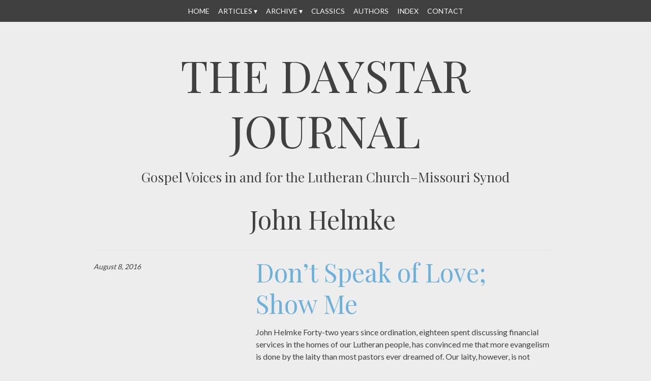

--- FILE ---
content_type: text/javascript
request_url: http://thedaystarjournal.com/wp-content/themes/DSJ/js/function.js?ver=6.8.3
body_size: 362
content:
/**
 * Functionality specific to Bold Headline Theme.
 *
 * Creates the bigger headlines using FitText.js
 * More info about FitText can be found at http://fittextjs.com/
 */
	
jQuery(document).ready(function(){
	jQuery("h1").fitText(1.1, { minFontSize: '24px', maxFontSize: '36px'} );
	jQuery("h2").fitText(1.1, { minFontSize: '20px', maxFontSize: '30px'} );
	jQuery("h3").fitText(1.1, { minFontSize: '18px', maxFontSize: '24px'} );
	jQuery("h4").fitText(1.1, { minFontSize: '16px', maxFontSize: '20px'} );
	jQuery("h5").fitText(1.1, { minFontSize: '14px', maxFontSize: '18px'} );
	jQuery("h6").fitText(1.1, { minFontSize: '12px', maxFontSize: '16px'} );
	
	jQuery("h1.site-title").fitText(1.1, { minFontSize: '22px', maxFontSize: '90px' })
	jQuery("h1.menu-toggle").fitText(1.1, { minFontSize: '14px', maxFontSize: '22px' })
	jQuery("h2.site-description").fitText(1.1, { minFontSize: '12px', maxFontSize: '26px' });
	jQuery(".hentry h1").fitText(1.1, { minFontSize: '16px', maxFontSize: '50px' })
	jQuery(".page-title").fitText(1.1, { minFontSize: '16px', maxFontSize: '50px' })
});
	